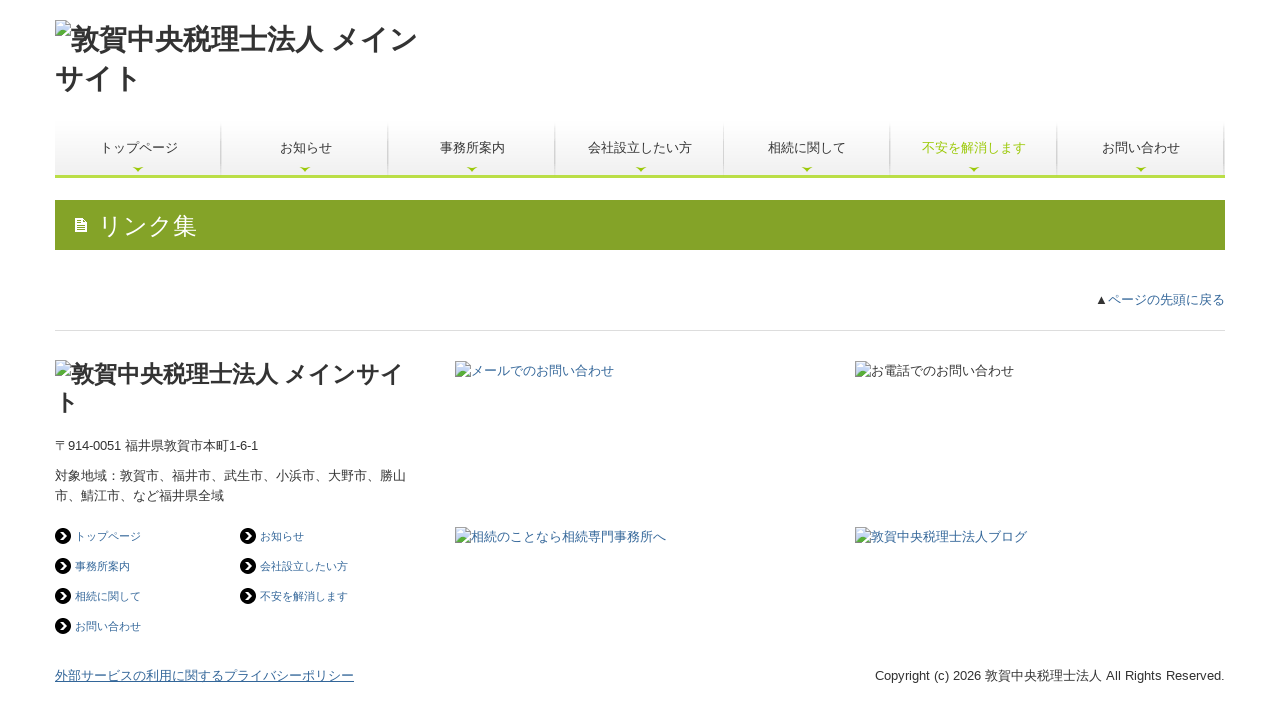

--- FILE ---
content_type: text/html; charset=utf-8
request_url: https://www.tsurugatyuouzeirisihoujin.jp/link
body_size: 6530
content:
<!DOCTYPE html><!--[if lt IE 7]>      <html class="no-js lt-ie10 lt-ie9 lt-ie8 lt-ie7"> <![endif]--><!--[if IE 7]>         <html class="no-js lt-ie10 lt-ie9 lt-ie8"> <![endif]--><!--[if IE 8]>         <html class="no-js lt-ie10 lt-ie9"> <![endif]--><!--[if IE 9]>         <html class="no-js lt-ie10"> <![endif]--><!--[if(gt IE 9)|!(IE)]><!--><html class="no-js" lang="ja"><!--<![endif]--><head>
<link href="https://fonts.googleapis.com/css?family=Material+Icons|Material+Icons+Outlined|Material+Icons+Two+Tone|Material+Icons+Round|Material+Icons+Sharp" rel="stylesheet">
<style>

    .default-font-Gothic {
      font-family: メイリオ, Meiryo, ヒラギノ角ゴ Pro W3, Hiragino Kaku Gothic Pro, Osaka, ＭＳ Ｐゴシック, sans-serif;
    }
    .slider-wrapper.default-font-Gothic .nivo-caption {
      font-family: メイリオ, Meiryo, ヒラギノ角ゴ Pro W3, Hiragino Kaku Gothic Pro, Osaka, ＭＳ Ｐゴシック, sans-serif;
    }
  

    .default-font-MingDynastyBody {
      font-family: ヒラギノ明朝 Pro W6, Hiragino Mincho Pro, HGS明朝E, ＭＳ Ｐ明朝, serif;
    }
    .slider-wrapper.default-font-MingDynastyBody .nivo-caption {
      font-family: ヒラギノ明朝 Pro W6, Hiragino Mincho Pro, HGS明朝E, ＭＳ Ｐ明朝, serif;
    }
  

    .default-font-RoundLetters {
      font-family: Lucida Grande, segoe UI, ヒラギノ丸ゴ ProN W4, Hiragino Maru Gothic Pro, HG丸ゴシックM-PRO, HGMaruGothicMPRO, メイリオ, Meiryo, Verdana, Arial, sans-serif;
    }
    .slider-wrapper.default-font-RoundLetters .nivo-caption {
      font-family: Lucida Grande, segoe UI, ヒラギノ丸ゴ ProN W4, Hiragino Maru Gothic Pro, HG丸ゴシックM-PRO, HGMaruGothicMPRO, メイリオ, Meiryo, Verdana, Arial, sans-serif;
    }
  

    .default-font-SemiCursiveScript {
      font-family: HG行書体, HGP行書体, cursive;
    }
    .slider-wrapper.default-font-SemiCursiveScript .nivo-caption {
      font-family: HG行書体, HGP行書体, cursive;
    }
  

    .default-font-SansSerif {
      font-family: Helvetica Neue, Helvetica, Arial, sans-serif;
    }
    .slider-wrapper.default-font-SansSerif .nivo-caption {
      font-family: Helvetica Neue, Helvetica, Arial, sans-serif;
    }
  

    .default-font-Serif {
      font-family: Times New Roman, Times, serif;
    }
    .slider-wrapper.default-font-Serif .nivo-caption {
      font-family: Times New Roman, Times, serif;
    }
  

    .default-font-Monospace {
      font-family: Courier, monospace;
    }
    .slider-wrapper.default-font-Monospace .nivo-caption {
      font-family: Courier, monospace;
    }
  

    .default-font-Cursive {
      font-family: Zapf Chancery, cursive;
    }
    .slider-wrapper.default-font-Cursive .nivo-caption {
      font-family: Zapf Chancery, cursive;
    }
  
</style>


  <meta charset="utf-8">
  <meta http-equiv="X-UA-Compatible" content="IE=edge,chrome=1">
      

      

  <title>リンク集 | 敦賀市,税理士｜敦賀中央税理士法人</title>
  <meta name="description" content="敦賀市の敦賀中央税理士法人です。会計・税理士業務・税務・創業支援・経営革新支援・資金繰り改善のための支援・経営承継支援・リスク管理指導・その他など数多くの業務を行っております。">
  <meta name="keywords" content="敦賀市,税理士,敦賀中央税理士法人,会計,税理士業務,税務,創業支援,経営革新支援,資金繰り改善,経営承継支援,リスク管理指導">
  <meta name="viewport" content="width=device-width">
  <link id="base-css" rel="stylesheet" href="/design/css/base.css?v=4.3.13">
  
  <link id="common-css" rel="stylesheet" href="/design/css/common.css?v=4.3.13">
  <link id="layout-css" rel="stylesheet" href="/design/layoutB/css/layout.css?v=4.3.13">
  <link id='global-navi-A010' rel='stylesheet' href='/design/css/global-navi/global-navi-A010.css'/><link id='footer-031' rel='stylesheet' href='/design/css/footer/footer-031.css'/><link id='heading-A004' rel='stylesheet' href='/design/css/heading/heading-A004.css'/>
<link rel='stylesheet' id='site-width-wide-css' href='/design/css/site-width-wide.css'>
<style id='cms-bg-style' type='text/css'>
div.bg-color {background-color: #ffffff;}
div.bg-img {background-image: url(/library/573048fcbefd49055c9f0668/5df86e45a20d8beb7beeff52.png);
}
</style>
<style id='cms-bg-mainvisual-style' type='text/css'>
</style>
<style id='cms-other-style' type='text/css'>
</style>
<style id='cms-color-style' type='text/css'>
div.outer { color: #333333; }
div.outer a { color: #336699; }
div.outer a:hover { color: #c61a1a; }
[data-module-type*=editable] table th { background-color: #f3f3f3; color: #333333; }
[data-module-type*=editable] table td { background-color: #ffffff; color: #333333; }
[data-module-type*=editable] .table-bordered th,
                        [data-module-type*=editable] .table-bordered td { border: 1px solid #dddddd; }
                        [data-module-type*=editable] .table-bordered tbody:first-child tr:first-child th,
                        [data-module-type*=editable] .table-bordered tbody:first-child tr:first-child td { border-top: 1px solid #dddddd; }
                        [data-module-type*=editable] .table-underline th,
                        [data-module-type*=editable] .table-underline td { border-bottom: 1px solid #dddddd; }
[data-module-type*=editable] hr { border-top: 1px solid #dddddd; }
[data-module-type*=calendar] table th { color: #ffffff; }[data-module-type*=calendar] table th { background-color: #5E5E5E; }[data-module-type*=calendar] table td:not(:has(.holiday)) { color: #333333; }[data-module-type*=calendar] .calendar-table tbody tr.cl-day-status td .cl-day.holiday { color: #FE3E44; }[data-module-type*=calendar] .calendar-table tbody tr.cl-day-status td .cl-day.sunday { color: #FE3E44; }[data-module-type*=calendar] table.calendar-table thead tr.day-of-week th { border-bottom-color: #cccccc; }[data-module-type*=calendar] table.calendar-table tbody tr.cl-day-status td { border-color: #cccccc; }[data-module-type*=calendar] .ex-column { color: #333333; }[data-module-type*=calendar] .ex-column { background-color: #ffffff; }div#g-translate-wrap { background-color: #ffffff; }
div#g-translate-title { color: #333333; }
ol#breadcrumb li { color: #333333; }
ol#breadcrumb li a { color: #0088cc; }
ol#breadcrumb li a:hover { color: #005580; }
</style>
<style id='cms-header-footer-style' type='text/css'>
header div#header-logo a { color: #333333;}
header div#header-logo a:hover { color: #333333;}
header div.area-text-h1 { color: #333333;}
footer [data-module-type=footer-logo] a { color: #333333;}
footer [data-module-type=footer-logo] a:hover { color: #333333;}
footer ul#footer-link-list li a, footer #footer-privacy-link a { color: #336699;}
footer ul#footer-link-list li a:hover, footer #footer-privacy-link a:hover { color: #c61a1a;}
footer address#footer-copyright { color: #333333; text-align: right;}
</style>

<link id="print-css" rel="stylesheet" href="/design/css/print.css?v=4.3.13" media="print">
  <script id="base-js" src="/design/js/base.js?v=4.3.13"></script>



      <script type='text/javascript'>
        var T2P_siteKey = 'tsurugatyuouzeirisihoujin';
        var T2P_pagePath = 'link';
        var _snaq = _snaq || [];
        var hostname = location.host
        _snaq.push(['setCollectorUrl', hostname + '/tracker']);
        _snaq.push(['setAppId', 'tsurugatyuouzeirisihoujin:link']);
        _snaq.push(['setCookieDomain', '']);
        _snaq.push(['trackPageView']);

        (function() {
          var sp = document.createElement('script'); sp.type = 'text/javascript'; sp.async = true; sp.defer = true;
          sp.src = '/common/sp.js';
          var s = document.getElementsByTagName('script')[0]; s.parentNode.insertBefore(sp, s);
        })();
        </script>
  


</head>
<body data-font="timezone" data-timezone="ja">

  
<div id='bg-color-pat' class='bg-color  '></div>
<div id='bg-img' class='bg-img bg-full bg-position-center-top bg-scroll'><div id='bg-img-color-pat' class='bg-img-color-pat   '></div></div>




<div id="outer" class="outer">
    <div id="wrapper" class="wrapper">
      <div id="container" class="container container-size-wide">
        <div class="header-wrap">
          <header >
            <!--▼スマートフォン用メニュー-->
            <div class="visible-phone">
              <div class="navbar">
                <!-- ▼ボタン -->
                <a class="btn btn-navbar " data-toggle="collapse" data-target=".nav-collapse"><img src="/design/images/common/btn-sp-menu.png" alt="MENU"></a>
                <!-- ▲ボタン -->
                <div class="container">
                  <div class="nav-collapse collapse">
                    <nav class="global-nav-side-A010-yellowgreen">
                      <ul id="global-nav-s"><li><a href="https://www.tsurugatyuouzeirisihoujin.jp/page1">トップページ</a></li>
<li><a href="https://www.tsurugatyuouzeirisihoujin.jp/info">お知らせ</a><ul class="local-nav">
<li><a href="https://www.tsurugatyuouzeirisihoujin.jp/seminar">セミナー案内</a></li>
</ul>
</li>
<li><a href="https://www.tsurugatyuouzeirisihoujin.jp/office">事務所案内</a><ul class="local-nav">
<li><a href="https://www.tsurugatyuouzeirisihoujin.jp/staff">スタッフ紹介</a></li>
<li><a href="https://www.tsurugatyuouzeirisihoujin.jp/recruit">採用情報</a></li>
<li><a href="https://www.tsurugatyuouzeirisihoujin.jp/interview">先輩へのインタビュー</a></li>
</ul>
</li>
<li><a href="https://www.tsurugatyuouzeirisihoujin.jp/company">会社設立したい方</a><ul class="local-nav">
<li><a href="https://www.tsurugatyuouzeirisihoujin.jp/merit-and-demerit">会社設立のメリット・デメリット</a></li>
<li><a href="https://www.tsurugatyuouzeirisihoujin.jp/subsidy">補助金・助成金支援</a></li>
<li><a href="https://www.tsurugatyuouzeirisihoujin.jp/cash">資金繰り・銀行対策</a></li>
</ul>
</li>
<li><a href="https://www.tsurugatyuouzeirisihoujin.jp/inheritance">相続に関して</a><ul class="local-nav">
<li><a href="https://www.tsurugatyuouzeirisihoujin.jp/inheritance-flow">相続手続きの流れ</a></li>
</ul>
</li>
<li class="active"><a href="https://www.tsurugatyuouzeirisihoujin.jp/20200117172133">不安を解消します</a><ul class="local-nav">
<li><a href="https://www.tsurugatyuouzeirisihoujin.jp/20200117172603">資金繰りの不安</a></li>
<li><a href="https://www.tsurugatyuouzeirisihoujin.jp/20200117174623">税務調査に対する不安</a></li>
<li><a href="https://www.tsurugatyuouzeirisihoujin.jp/tax-investigation">税務調査</a></li>
<li><a href="https://www.tsurugatyuouzeirisihoujin.jp/flow">税務調査対応の流れ</a></li>
<li><a href="https://www.tsurugatyuouzeirisihoujin.jp/20200117181232">あらゆるリスクへの不安</a></li>
<li><a href="https://www.tsurugatyuouzeirisihoujin.jp/useful">お役立ちコンテンツ</a></li>
<li class="active"><a href="https://www.tsurugatyuouzeirisihoujin.jp/link">リンク集</a></li>
</ul>
</li>
<li><a href="https://www.tsurugatyuouzeirisihoujin.jp/form/tsurugatyuouzeirisihoujin/contact">お問い合わせ</a><ul class="local-nav">
<li><a href="https://www.tsurugatyuouzeirisihoujin.jp/sitemap">サイトマップ</a></li>
</ul>
</li>
</ul>
                    </nav>
                  </div>
                </div>
              </div>
            </div>
            <!--▲スマートフォン用メニュー-->
            <div class="row-fluid">
              <div class="area-text-h1 text-h1-upper" data-role="content-h1-upper"><div class="text-align-h1"></div></div>
              <div class="header-inner clearfix" data-role="header"><div class=" span4" data-module-type="cell"><div class="header-inner-content" data-module-type="header-logo">
    <div class="site-name logo-left" id="header-logo" data-param="敦賀中央税理士法人 メインサイト" data-align="left"><h1><a href="https://www.tsurugatyuouzeirisihoujin.jp/"><img src="/library/573048fcbefd49055c9f0668/5df8708c85353ed064b6c715.png" alt="敦賀中央税理士法人 メインサイト"></a></h1></div>
  </div></div><div class=" span2" data-module-type="cell"></div><div class=" span3" data-module-type="cell"></div><div class=" span3" data-module-type="cell"></div></div>
              <div class="area-text-h1 text-h1-bottom" data-role="content-h1-bottom"><div class="text-align-h1"></div></div>
            </div>
          </header>
        </div>
        <div class="row global-nav-upper-wrap">
          <div class="span12">
            <nav class="hidden-phone global-nav-upper-A010-yellowgreen global-nav-upper-item7">
              <ul id="global-nav" class="global-nav-upper "><li><a href='https://www.tsurugatyuouzeirisihoujin.jp/page1'>トップページ</a></li>
<li><a href='https://www.tsurugatyuouzeirisihoujin.jp/info'>お知らせ</a><ul class='local-nav'>
<li><a href='https://www.tsurugatyuouzeirisihoujin.jp/seminar'>セミナー案内</a></li>
</ul>
</li>
<li><a href='https://www.tsurugatyuouzeirisihoujin.jp/office'>事務所案内</a><ul class='local-nav'>
<li><a href='https://www.tsurugatyuouzeirisihoujin.jp/staff'>スタッフ紹介</a></li>
<li><a href='https://www.tsurugatyuouzeirisihoujin.jp/recruit'>採用情報</a></li>
<li><a href='https://www.tsurugatyuouzeirisihoujin.jp/interview'>先輩へのインタビュー</a></li>
</ul>
</li>
<li><a href='https://www.tsurugatyuouzeirisihoujin.jp/company'>会社設立したい方</a><ul class='local-nav'>
<li><a href='https://www.tsurugatyuouzeirisihoujin.jp/merit-and-demerit'>会社設立のメリット・デメリット</a></li>
<li><a href='https://www.tsurugatyuouzeirisihoujin.jp/subsidy'>補助金・助成金支援</a></li>
<li><a href='https://www.tsurugatyuouzeirisihoujin.jp/cash'>資金繰り・銀行対策</a></li>
</ul>
</li>
<li><a href='https://www.tsurugatyuouzeirisihoujin.jp/inheritance'>相続に関して</a><ul class='local-nav'>
<li><a href='https://www.tsurugatyuouzeirisihoujin.jp/inheritance-flow'>相続手続きの流れ</a></li>
</ul>
</li>
<li class='active'><a href='https://www.tsurugatyuouzeirisihoujin.jp/20200117172133'>不安を解消します</a><ul class='local-nav'>
<li><a href='https://www.tsurugatyuouzeirisihoujin.jp/20200117172603'>資金繰りの不安</a></li>
<li><a href='https://www.tsurugatyuouzeirisihoujin.jp/20200117174623'>税務調査に対する不安</a></li>
<li><a href='https://www.tsurugatyuouzeirisihoujin.jp/tax-investigation'>税務調査</a></li>
<li><a href='https://www.tsurugatyuouzeirisihoujin.jp/flow'>税務調査対応の流れ</a></li>
<li><a href='https://www.tsurugatyuouzeirisihoujin.jp/20200117181232'>あらゆるリスクへの不安</a></li>
<li><a href='https://www.tsurugatyuouzeirisihoujin.jp/useful'>お役立ちコンテンツ</a></li>
<li class='active'><a href='https://www.tsurugatyuouzeirisihoujin.jp/link'>リンク集</a></li>
</ul>
</li>
<li><a href='https://www.tsurugatyuouzeirisihoujin.jp/form/tsurugatyuouzeirisihoujin/contact'>お問い合わせ</a><ul class='local-nav'>
<li><a href='https://www.tsurugatyuouzeirisihoujin.jp/sitemap'>サイトマップ</a></li>
</ul>
</li>
</ul>
            </nav>
          </div>
        </div>
        <!-- パンくずリストここから -->
        <div class="row breadcrumb-wrap">
          <div class="span12">
            
          </div>
        </div>
        <!-- パンくずリストここまで -->
        <div class="row socialbar-upper-wrap">
          <div class="span12">
            <div id='socialbar' class='off' style='display:none;'><ul id='snsbar'><li class='fb-btn'>
    <div class="fb-like" data-href="http://www.tsurugatyuouzeirisihoujin.jp/" data-width="50" data-layout="button_count" data-show-faces="false" data-send="false"></div>
  </li><li class='tw-btn'>
    <a href="https://twitter.com/share" class="twitter-share-button" data-lang="ja" data-count="none" data-url="http://www.tsurugatyuouzeirisihoujin.jp/">ツイート</a>
  </li></ul>
    <!-- twitter -->
    <script>!function(d,s,id){var js,fjs=d.getElementsByTagName(s)[0],p=/^http:/.test(d.location)?'http':'https';if(!d.getElementById(id)){js=d.createElement(s);js.id=id;js.src=p+'://platform.twitter.com/widgets.js';fjs.parentNode.insertBefore(js,fjs);}}(document, 'script', 'twitter-wjs');</script>

    <!-- facebook -->
    <script>
      var FbResource = {
        fbAppId:"450106218517457",
        fbVersion:"v23.0",
        FBinit:function(){
          FB.init({
            appId:FbResource.fbAppId,
            xfbml:true,
            version:FbResource.fbVersion
          })
        }
      };
      (function(d, s, id) {
        var version = FbResource.fbVersion;
        var appId = FbResource.fbAppId;
        var js, fjs = d.getElementsByTagName(s)[0];
        if (d.getElementById(id)) return;
        js = d.createElement(s); js.id = id;
        js.src = "//connect.facebook.net/ja_JP/sdk.js#xfbml=1&appId="+appId+"&version="+version;
        fjs.parentNode.insertBefore(js, fjs);
      }(document, 'script', 'facebook-jssdk'));
    </script>

    <style>
      ul#snsbar {
        list-style: none;
        margin: 0;
        padding: 0;
      }
      ul#snsbar:after {
        content: " ";
        display: block;
        clear: both;
      }
      ul#snsbar li {
        float: left;
        margin: 0;
        padding: 0;
        margin-right: 10px;
        height: 30px;
      }
      ul#snsbar .pluginCountButton {
        display: none;
      }
      ul#snsbar iframe.twitter-share-button {
        visibility: visible !important;
        position: static !important;
        height: 20px !important;
      }
    </style>
  </div>
          </div>
        </div>
        <div class="row">
          <div class="span12">
            
            <div data-role="contents"><div class="row" data-module-type="container"><div class=" span12" data-module-type="cell"><div data-module-type="heading"><h2 class="design-tmpl h2-A004-yellowgreen" data-default-design="simple" data-default-color="blue" data-design-class="h2-E009-green">リンク集</h2></div></div></div></div>
          </div>
        </div>
        <footer>
          <div data-role="footer"><div class="row-fluid" data-module-type="container"><div class=" span12" data-module-type="cell"><div data-module-type="html-editable">
  <div class="tag"><div align="right">▲<a href="#outer">ページの先頭に戻る</a></div></div>
</div></div></div><div class="row-fluid" data-module-type="container"><div class=" span12" data-module-type="cell"><div data-module-type="paragraph-editable">
  <div data-layout="1">
    <div>
      <hr id="null">
    </div>
  </div>
</div></div></div><div class="row-fluid" data-module-type="container"><div class=" span4" data-module-type="cell"><div data-module-type="footer-logo" data-param="敦賀中央税理士法人 メインサイト"><div class="footer" style="text-align: left;" data-param="敦賀中央税理士法人 メインサイト" data-align="left"><a href="https://www.tsurugatyuouzeirisihoujin.jp/"><img alt="敦賀中央税理士法人 メインサイト" src="/library/573048fcbefd49055c9f0668/5df8708c85353ed064b6c715.png"></a></div></div><div data-module-type="paragraph-editable">
  <div data-layout="1">
    <div>
      <p>〒914-0051&nbsp;<span>福井県敦賀市本町1-6-1</span></p><p>対象地域：<span>敦賀市、福井市、武生市、小浜市、大野市、勝山市、鯖江市、など福井県全域</span></p>
    </div>
  </div>
</div></div><div class=" span4" data-module-type="cell"><div data-module-type="image-editable">
  <div data-layout="1">
    <div>
      <a ondragstart="return false;" href="https://www.tsurugatyuouzeirisihoujin.jp/form/tsurugatyuouzeirisihoujin/contact" data-heading-id="" data-page-path="contact" data-page-id="5df08a2a0b23ecb926ae2efa"><img title="メールでのお問い合わせ" ondragstart="return false;" onselectstart="return false;" oncontextmenu="return false;" alt="メールでのお問い合わせ" src="/library/573048fcbefd49055c9f0668/693fd0a6928dfa1ef72ffd4f.jpg" unselectable="on" class=""></a>
    </div>
  </div>
</div></div><div class=" span4" data-module-type="cell"><div data-module-type="image-editable">
  <div data-layout="1">
    <div>
      <span class="tel-link" href="tel:0770220157" data-tel="0770220157"><img title="お電話でのお問い合わせ" ondragstart="return false;" onselectstart="return false;" oncontextmenu="return false;" alt="お電話でのお問い合わせ" src="/library/573048fcbefd49055c9f0668/693fd202928dfa1ef72ffd79.jpg" unselectable="on" class=""></span>
    </div>
  </div>
</div></div></div><div class="row-fluid" data-module-type="container"><div class=" span4" data-module-type="cell"><div data-module-type="footer-pagelink"><ul class="hidden-phone footer-link-simple-black" id="footer-link-list"><li><a href="https://www.tsurugatyuouzeirisihoujin.jp/page1">トップページ</a></li><li><a href="https://www.tsurugatyuouzeirisihoujin.jp/info">お知らせ</a></li><li><a href="https://www.tsurugatyuouzeirisihoujin.jp/office">事務所案内</a></li><li><a href="https://www.tsurugatyuouzeirisihoujin.jp/company">会社設立したい方</a></li><li><a href="https://www.tsurugatyuouzeirisihoujin.jp/inheritance">相続に関して</a></li><li><a href="https://www.tsurugatyuouzeirisihoujin.jp/20200117172133">不安を解消します</a></li><li><a href="https://www.tsurugatyuouzeirisihoujin.jp/form/tsurugatyuouzeirisihoujin/contact">お問い合わせ</a></li></ul></div></div><div class=" span4" data-module-type="cell"><div data-module-type="image-editable">
  <div data-layout="1">
    <div>
      <a ondragstart="return false;" href="http://www.souzoku-tsurugatyuouzeirisihoujin.jp/" target="_blank"><img title="相続のことなら相続専門事務所へ" ondragstart="return false;" onselectstart="return false;" oncontextmenu="return false;" alt="相続のことなら相続専門事務所へ" src="/library/573048fcbefd49055c9f0668/5deeecb7c3976e1735cf3dfd.jpg" unselectable="on" class=""></a>
    </div>
  </div>
</div></div><div class=" span4" data-module-type="cell"><div data-module-type="image-editable">
  <div data-layout="1">
    <div>
      <a ondragstart="return false;" href="https://ameblo.jp/tsurugatyuouzeirisihouji/" target="_blank"><img title="敦賀中央税理士法人ブログ" ondragstart="return false;" onselectstart="return false;" oncontextmenu="return false;" alt="敦賀中央税理士法人ブログ" src="/library/573048fcbefd49055c9f0668/5deef34d0378603e6beaecba.jpg" unselectable="on"></a>
    </div>
  </div>
</div></div></div></div>
          <div id="footer-privacy-link" class="footer-policy"><div id="footer-privacyPolicy"><a href="javascript:void(0)" class="policy-modal-link">外部サービスの利用に関するプライバシーポリシー</a></div></div>
          <address id="footer-copyright">Copyright (c) 2026 敦賀中央税理士法人 All Rights Reserved.</address>
        
</footer>
      </div>
    </div>
  </div>
  <div id="fixed-bnr-wrap"></div>
  <div id="site-modal-wrap">
    <div id="site-modal-set" style="display: none;">
      <div class="site-modal-wrapper">
        <div class="site-modal-header">
          <span class="site-modal-title">外部サービスの利用に関するプライバシーポリシー</span>
          <a href="javascript:void(0);" class="close">×</a>
        </div>
        <div class="site-modal-body">
          <p class="recaptcha-desc">当サイトでは、Google社のボット排除サービス「reCAPTCHA」を利用しています。</p>
          <div class="modal-policy-area recaptcha-area">
            <div class="modal-heading">■ reCAPTCHAの利用について</div>
            <p>
              当サイトのお問合せフォームでは、ボットによるスパム行為からサイトを守るために、Google社のボット排除サービスであるreCAPTCHAを利用しています。reCAPTCHAは、お問合せフォームに入力したデバイスのＩＰアドレスや識別子（ＩＤ）、ネットワーク情報などをGoogleへ送信し、お問合せフォームへの入力者が人間かボットかを判定します。
            </p>
            <p>
              reCAPTCHAにより収集、記録される情報には、特定の個人を識別する情報は一切含まれません。また、それらの情報は、Google社により同社のプライバシーポリシーに基づいて管理されます。お問合せフォームへの入力は、Googleのデータ収集に同意したものとみなされます。
              <ul>
                <li>Google社のプライバシーポリシーについては下記のリンクよりご確認ください。<br />
                  <a target="_blank" href="https://policies.google.com/privacy?hl=ja">Googleのプライバシーポリシー</a>
                </li>
                <li>Google利用規約については下記のリンクよりご確認ください。<br />
                  <a target="_blank" href="https://policies.google.com/terms">Googleの利用規約</a>
                </li>
              </ul>
            </p>
          </div>
        </div>
        <div class="site-modal-footer area-btn al-c" style="cursor: move;">
          <a href="javascript:void(0);" class="btn-radius btn-cancel">閉じる</a>
        </div>
      </div>
      <div id="modal-backdrop-site-modal" class="modal-backdrop in"></div>
      <script>
        $(function(){
          $('.policy-modal-link').on('click', function(){
            $('#site-modal-set').show();
          });
          $('.close, #modal-backdrop-site-modal, .btn-cancel').on('click', function(){
            $('#site-modal-set').hide();
           });
        });
      </script>
    </div>
  </div>




<script src="/common/js/jquery.lazyload.min.js"></script>
<script>
$(function() {
  $("img.lazy", "[data-role=main-visual]").lazyload({
    effect: "fadeIn",
    threshold: 200
  });
  $("img.lazy", "[data-role=contents]").lazyload({
    effect: "fadeIn",
    threshold: 200
  });
  $("img.lazy", "[data-role$=sidebar]").lazyload({
    effect: "fadeIn",
    threshold: 200
  });
  $("img.lazy", "[data-role=footer]").lazyload({
    effect: "fadeIn",
    threshold: 200
  });
});
</script>
<script src='https://www.youtube.com/iframe_api'></script>




</body></html>